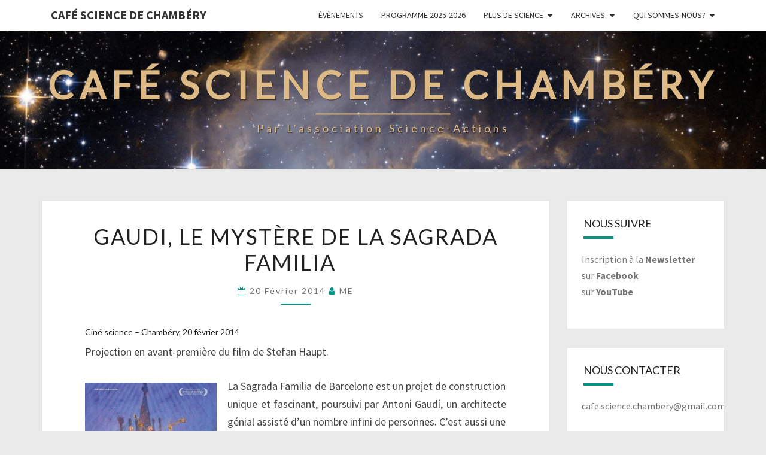

--- FILE ---
content_type: text/html; charset=UTF-8
request_url: https://cafescience-chambery.fr/2014/02/20/gaudi-le-mystere-de-la-sagrada-familia/
body_size: 18677
content:
<!DOCTYPE html>

<!--[if IE 8]>
<html id="ie8" lang="fr-FR">
<![endif]-->
<!--[if !(IE 8) ]><!-->
<html lang="fr-FR">
<!--<![endif]-->
<head>
<meta charset="UTF-8" />
<meta name="viewport" content="width=device-width" />
<link rel="profile" href="http://gmpg.org/xfn/11" />
<link rel="pingback" href="https://cafescience-chambery.fr/xmlrpc.php" />
<meta name='robots' content='index, follow, max-image-preview:large, max-snippet:-1, max-video-preview:-1' />

	<!-- This site is optimized with the Yoast SEO plugin v26.8 - https://yoast.com/product/yoast-seo-wordpress/ -->
	<title>Gaudi, le mystère de la Sagrada Familia   - Café science de Chambéry</title>
	<meta name="description" content="ciné science sagrada familia La Sagrada Familia de Barcelone : un projet de construction unique et fascinant, poursuivi par Antoni Gaudí, architecte génial." />
	<link rel="canonical" href="https://cafescience-chambery.fr/2014/02/20/gaudi-le-mystere-de-la-sagrada-familia/" />
	<meta property="og:locale" content="fr_FR" />
	<meta property="og:type" content="article" />
	<meta property="og:title" content="Gaudi, le mystère de la Sagrada Familia   - Café science de Chambéry" />
	<meta property="og:description" content="ciné science sagrada familia La Sagrada Familia de Barcelone : un projet de construction unique et fascinant, poursuivi par Antoni Gaudí, architecte génial." />
	<meta property="og:url" content="https://cafescience-chambery.fr/2014/02/20/gaudi-le-mystere-de-la-sagrada-familia/" />
	<meta property="og:site_name" content="Café science de Chambéry" />
	<meta property="article:publisher" content="https://fr-fr.facebook.com/pages/category/Nonprofit-Organization/Science-Actions-695926817143048/" />
	<meta property="article:published_time" content="2014-02-20T19:30:49+00:00" />
	<meta property="article:modified_time" content="2019-12-21T12:01:12+00:00" />
	<meta property="og:image" content="http://cafescience-chambery.fr/wp-content/uploads/2019/06/14-02-20-sagrada-familia-220x300.jpg" />
	<meta name="author" content="ME" />
	<meta name="twitter:card" content="summary_large_image" />
	<meta name="twitter:label1" content="Écrit par" />
	<meta name="twitter:data1" content="ME" />
	<meta name="twitter:label2" content="Durée de lecture estimée" />
	<meta name="twitter:data2" content="1 minute" />
	<script type="application/ld+json" class="yoast-schema-graph">{"@context":"https://schema.org","@graph":[{"@type":"Article","@id":"https://cafescience-chambery.fr/2014/02/20/gaudi-le-mystere-de-la-sagrada-familia/#article","isPartOf":{"@id":"https://cafescience-chambery.fr/2014/02/20/gaudi-le-mystere-de-la-sagrada-familia/"},"author":{"name":"ME","@id":"https://cafescience-chambery.fr/#/schema/person/7bf8e7551b4d878125fac940426f35fa"},"headline":"Gaudi, le mystère de la Sagrada Familia  ","datePublished":"2014-02-20T19:30:49+00:00","dateModified":"2019-12-21T12:01:12+00:00","mainEntityOfPage":{"@id":"https://cafescience-chambery.fr/2014/02/20/gaudi-le-mystere-de-la-sagrada-familia/"},"wordCount":141,"publisher":{"@id":"https://cafescience-chambery.fr/#organization"},"image":{"@id":"https://cafescience-chambery.fr/2014/02/20/gaudi-le-mystere-de-la-sagrada-familia/#primaryimage"},"thumbnailUrl":"http://cafescience-chambery.fr/wp-content/uploads/2019/06/14-02-20-sagrada-familia-220x300.jpg","keywords":["Architecture"],"articleSection":["Arts, histoire, archéologie"],"inLanguage":"fr-FR"},{"@type":"WebPage","@id":"https://cafescience-chambery.fr/2014/02/20/gaudi-le-mystere-de-la-sagrada-familia/","url":"https://cafescience-chambery.fr/2014/02/20/gaudi-le-mystere-de-la-sagrada-familia/","name":"Gaudi, le mystère de la Sagrada Familia   - Café science de Chambéry","isPartOf":{"@id":"https://cafescience-chambery.fr/#website"},"primaryImageOfPage":{"@id":"https://cafescience-chambery.fr/2014/02/20/gaudi-le-mystere-de-la-sagrada-familia/#primaryimage"},"image":{"@id":"https://cafescience-chambery.fr/2014/02/20/gaudi-le-mystere-de-la-sagrada-familia/#primaryimage"},"thumbnailUrl":"http://cafescience-chambery.fr/wp-content/uploads/2019/06/14-02-20-sagrada-familia-220x300.jpg","datePublished":"2014-02-20T19:30:49+00:00","dateModified":"2019-12-21T12:01:12+00:00","description":"ciné science sagrada familia La Sagrada Familia de Barcelone : un projet de construction unique et fascinant, poursuivi par Antoni Gaudí, architecte génial.","breadcrumb":{"@id":"https://cafescience-chambery.fr/2014/02/20/gaudi-le-mystere-de-la-sagrada-familia/#breadcrumb"},"inLanguage":"fr-FR","potentialAction":[{"@type":"ReadAction","target":["https://cafescience-chambery.fr/2014/02/20/gaudi-le-mystere-de-la-sagrada-familia/"]}]},{"@type":"ImageObject","inLanguage":"fr-FR","@id":"https://cafescience-chambery.fr/2014/02/20/gaudi-le-mystere-de-la-sagrada-familia/#primaryimage","url":"https://cafescience-chambery.fr/wp-content/uploads/2019/06/14-02-20-sagrada-familia.jpg","contentUrl":"https://cafescience-chambery.fr/wp-content/uploads/2019/06/14-02-20-sagrada-familia.jpg","width":793,"height":1080},{"@type":"BreadcrumbList","@id":"https://cafescience-chambery.fr/2014/02/20/gaudi-le-mystere-de-la-sagrada-familia/#breadcrumb","itemListElement":[{"@type":"ListItem","position":1,"name":"Accueil","item":"https://cafescience-chambery.fr/"},{"@type":"ListItem","position":2,"name":"Gaudi, le mystère de la Sagrada Familia  "}]},{"@type":"WebSite","@id":"https://cafescience-chambery.fr/#website","url":"https://cafescience-chambery.fr/","name":"Café science de Chambéry","description":"Par l&#039;association Science-actions","publisher":{"@id":"https://cafescience-chambery.fr/#organization"},"potentialAction":[{"@type":"SearchAction","target":{"@type":"EntryPoint","urlTemplate":"https://cafescience-chambery.fr/?s={search_term_string}"},"query-input":{"@type":"PropertyValueSpecification","valueRequired":true,"valueName":"search_term_string"}}],"inLanguage":"fr-FR"},{"@type":"Organization","@id":"https://cafescience-chambery.fr/#organization","name":"Science actions","url":"https://cafescience-chambery.fr/","logo":{"@type":"ImageObject","inLanguage":"fr-FR","@id":"https://cafescience-chambery.fr/#/schema/logo/image/","url":"https://cafescience-chambery.fr/wp-content/uploads/2018/12/science-action-pile-de-tasses.jpg","contentUrl":"https://cafescience-chambery.fr/wp-content/uploads/2018/12/science-action-pile-de-tasses.jpg","width":288,"height":750,"caption":"Science actions"},"image":{"@id":"https://cafescience-chambery.fr/#/schema/logo/image/"},"sameAs":["https://fr-fr.facebook.com/pages/category/Nonprofit-Organization/Science-Actions-695926817143048/"]},{"@type":"Person","@id":"https://cafescience-chambery.fr/#/schema/person/7bf8e7551b4d878125fac940426f35fa","name":"ME","image":{"@type":"ImageObject","inLanguage":"fr-FR","@id":"https://cafescience-chambery.fr/#/schema/person/image/","url":"https://secure.gravatar.com/avatar/35195dd2c0f1c02011508263102495a9b45297bbc4d7b8f9e8242fac6cf0e2a2?s=96&d=mm&r=g","contentUrl":"https://secure.gravatar.com/avatar/35195dd2c0f1c02011508263102495a9b45297bbc4d7b8f9e8242fac6cf0e2a2?s=96&d=mm&r=g","caption":"ME"},"sameAs":["http://cafescience-chambery.fr"],"url":"https://cafescience-chambery.fr/author/me/"}]}</script>
	<!-- / Yoast SEO plugin. -->


<link rel='dns-prefetch' href='//fonts.googleapis.com' />
<link rel="alternate" type="application/rss+xml" title="Café science de Chambéry &raquo; Flux" href="https://cafescience-chambery.fr/feed/" />
<link rel="alternate" type="application/rss+xml" title="Café science de Chambéry &raquo; Flux des commentaires" href="https://cafescience-chambery.fr/comments/feed/" />
<link rel="alternate" type="text/calendar" title="Café science de Chambéry &raquo; Flux iCal" href="https://cafescience-chambery.fr/events/?ical=1" />
<link rel="alternate" type="application/rss+xml" title="Café science de Chambéry &raquo; Gaudi, le mystère de la Sagrada Familia   Flux des commentaires" href="https://cafescience-chambery.fr/2014/02/20/gaudi-le-mystere-de-la-sagrada-familia/feed/" />
<link rel="alternate" title="oEmbed (JSON)" type="application/json+oembed" href="https://cafescience-chambery.fr/wp-json/oembed/1.0/embed?url=https%3A%2F%2Fcafescience-chambery.fr%2F2014%2F02%2F20%2Fgaudi-le-mystere-de-la-sagrada-familia%2F" />
<link rel="alternate" title="oEmbed (XML)" type="text/xml+oembed" href="https://cafescience-chambery.fr/wp-json/oembed/1.0/embed?url=https%3A%2F%2Fcafescience-chambery.fr%2F2014%2F02%2F20%2Fgaudi-le-mystere-de-la-sagrada-familia%2F&#038;format=xml" />
		<!-- This site uses the Google Analytics by ExactMetrics plugin v8.11.1 - Using Analytics tracking - https://www.exactmetrics.com/ -->
							<script src="//www.googletagmanager.com/gtag/js?id=G-0HDQQ2NDX2"  data-cfasync="false" data-wpfc-render="false" type="text/javascript" async></script>
			<script data-cfasync="false" data-wpfc-render="false" type="text/javascript">
				var em_version = '8.11.1';
				var em_track_user = true;
				var em_no_track_reason = '';
								var ExactMetricsDefaultLocations = {"page_location":"https:\/\/cafescience-chambery.fr\/2014\/02\/20\/gaudi-le-mystere-de-la-sagrada-familia\/"};
								if ( typeof ExactMetricsPrivacyGuardFilter === 'function' ) {
					var ExactMetricsLocations = (typeof ExactMetricsExcludeQuery === 'object') ? ExactMetricsPrivacyGuardFilter( ExactMetricsExcludeQuery ) : ExactMetricsPrivacyGuardFilter( ExactMetricsDefaultLocations );
				} else {
					var ExactMetricsLocations = (typeof ExactMetricsExcludeQuery === 'object') ? ExactMetricsExcludeQuery : ExactMetricsDefaultLocations;
				}

								var disableStrs = [
										'ga-disable-G-0HDQQ2NDX2',
									];

				/* Function to detect opted out users */
				function __gtagTrackerIsOptedOut() {
					for (var index = 0; index < disableStrs.length; index++) {
						if (document.cookie.indexOf(disableStrs[index] + '=true') > -1) {
							return true;
						}
					}

					return false;
				}

				/* Disable tracking if the opt-out cookie exists. */
				if (__gtagTrackerIsOptedOut()) {
					for (var index = 0; index < disableStrs.length; index++) {
						window[disableStrs[index]] = true;
					}
				}

				/* Opt-out function */
				function __gtagTrackerOptout() {
					for (var index = 0; index < disableStrs.length; index++) {
						document.cookie = disableStrs[index] + '=true; expires=Thu, 31 Dec 2099 23:59:59 UTC; path=/';
						window[disableStrs[index]] = true;
					}
				}

				if ('undefined' === typeof gaOptout) {
					function gaOptout() {
						__gtagTrackerOptout();
					}
				}
								window.dataLayer = window.dataLayer || [];

				window.ExactMetricsDualTracker = {
					helpers: {},
					trackers: {},
				};
				if (em_track_user) {
					function __gtagDataLayer() {
						dataLayer.push(arguments);
					}

					function __gtagTracker(type, name, parameters) {
						if (!parameters) {
							parameters = {};
						}

						if (parameters.send_to) {
							__gtagDataLayer.apply(null, arguments);
							return;
						}

						if (type === 'event') {
														parameters.send_to = exactmetrics_frontend.v4_id;
							var hookName = name;
							if (typeof parameters['event_category'] !== 'undefined') {
								hookName = parameters['event_category'] + ':' + name;
							}

							if (typeof ExactMetricsDualTracker.trackers[hookName] !== 'undefined') {
								ExactMetricsDualTracker.trackers[hookName](parameters);
							} else {
								__gtagDataLayer('event', name, parameters);
							}
							
						} else {
							__gtagDataLayer.apply(null, arguments);
						}
					}

					__gtagTracker('js', new Date());
					__gtagTracker('set', {
						'developer_id.dNDMyYj': true,
											});
					if ( ExactMetricsLocations.page_location ) {
						__gtagTracker('set', ExactMetricsLocations);
					}
										__gtagTracker('config', 'G-0HDQQ2NDX2', {"forceSSL":"true"} );
										window.gtag = __gtagTracker;										(function () {
						/* https://developers.google.com/analytics/devguides/collection/analyticsjs/ */
						/* ga and __gaTracker compatibility shim. */
						var noopfn = function () {
							return null;
						};
						var newtracker = function () {
							return new Tracker();
						};
						var Tracker = function () {
							return null;
						};
						var p = Tracker.prototype;
						p.get = noopfn;
						p.set = noopfn;
						p.send = function () {
							var args = Array.prototype.slice.call(arguments);
							args.unshift('send');
							__gaTracker.apply(null, args);
						};
						var __gaTracker = function () {
							var len = arguments.length;
							if (len === 0) {
								return;
							}
							var f = arguments[len - 1];
							if (typeof f !== 'object' || f === null || typeof f.hitCallback !== 'function') {
								if ('send' === arguments[0]) {
									var hitConverted, hitObject = false, action;
									if ('event' === arguments[1]) {
										if ('undefined' !== typeof arguments[3]) {
											hitObject = {
												'eventAction': arguments[3],
												'eventCategory': arguments[2],
												'eventLabel': arguments[4],
												'value': arguments[5] ? arguments[5] : 1,
											}
										}
									}
									if ('pageview' === arguments[1]) {
										if ('undefined' !== typeof arguments[2]) {
											hitObject = {
												'eventAction': 'page_view',
												'page_path': arguments[2],
											}
										}
									}
									if (typeof arguments[2] === 'object') {
										hitObject = arguments[2];
									}
									if (typeof arguments[5] === 'object') {
										Object.assign(hitObject, arguments[5]);
									}
									if ('undefined' !== typeof arguments[1].hitType) {
										hitObject = arguments[1];
										if ('pageview' === hitObject.hitType) {
											hitObject.eventAction = 'page_view';
										}
									}
									if (hitObject) {
										action = 'timing' === arguments[1].hitType ? 'timing_complete' : hitObject.eventAction;
										hitConverted = mapArgs(hitObject);
										__gtagTracker('event', action, hitConverted);
									}
								}
								return;
							}

							function mapArgs(args) {
								var arg, hit = {};
								var gaMap = {
									'eventCategory': 'event_category',
									'eventAction': 'event_action',
									'eventLabel': 'event_label',
									'eventValue': 'event_value',
									'nonInteraction': 'non_interaction',
									'timingCategory': 'event_category',
									'timingVar': 'name',
									'timingValue': 'value',
									'timingLabel': 'event_label',
									'page': 'page_path',
									'location': 'page_location',
									'title': 'page_title',
									'referrer' : 'page_referrer',
								};
								for (arg in args) {
																		if (!(!args.hasOwnProperty(arg) || !gaMap.hasOwnProperty(arg))) {
										hit[gaMap[arg]] = args[arg];
									} else {
										hit[arg] = args[arg];
									}
								}
								return hit;
							}

							try {
								f.hitCallback();
							} catch (ex) {
							}
						};
						__gaTracker.create = newtracker;
						__gaTracker.getByName = newtracker;
						__gaTracker.getAll = function () {
							return [];
						};
						__gaTracker.remove = noopfn;
						__gaTracker.loaded = true;
						window['__gaTracker'] = __gaTracker;
					})();
									} else {
										console.log("");
					(function () {
						function __gtagTracker() {
							return null;
						}

						window['__gtagTracker'] = __gtagTracker;
						window['gtag'] = __gtagTracker;
					})();
									}
			</script>
							<!-- / Google Analytics by ExactMetrics -->
		<style id='wp-img-auto-sizes-contain-inline-css' type='text/css'>
img:is([sizes=auto i],[sizes^="auto," i]){contain-intrinsic-size:3000px 1500px}
/*# sourceURL=wp-img-auto-sizes-contain-inline-css */
</style>
<style id='wp-emoji-styles-inline-css' type='text/css'>

	img.wp-smiley, img.emoji {
		display: inline !important;
		border: none !important;
		box-shadow: none !important;
		height: 1em !important;
		width: 1em !important;
		margin: 0 0.07em !important;
		vertical-align: -0.1em !important;
		background: none !important;
		padding: 0 !important;
	}
/*# sourceURL=wp-emoji-styles-inline-css */
</style>
<link rel='stylesheet' id='wp-block-library-css' href='https://cafescience-chambery.fr/wp-includes/css/dist/block-library/style.min.css?ver=6.9' type='text/css' media='all' />
<style id='wp-block-heading-inline-css' type='text/css'>
h1:where(.wp-block-heading).has-background,h2:where(.wp-block-heading).has-background,h3:where(.wp-block-heading).has-background,h4:where(.wp-block-heading).has-background,h5:where(.wp-block-heading).has-background,h6:where(.wp-block-heading).has-background{padding:1.25em 2.375em}h1.has-text-align-left[style*=writing-mode]:where([style*=vertical-lr]),h1.has-text-align-right[style*=writing-mode]:where([style*=vertical-rl]),h2.has-text-align-left[style*=writing-mode]:where([style*=vertical-lr]),h2.has-text-align-right[style*=writing-mode]:where([style*=vertical-rl]),h3.has-text-align-left[style*=writing-mode]:where([style*=vertical-lr]),h3.has-text-align-right[style*=writing-mode]:where([style*=vertical-rl]),h4.has-text-align-left[style*=writing-mode]:where([style*=vertical-lr]),h4.has-text-align-right[style*=writing-mode]:where([style*=vertical-rl]),h5.has-text-align-left[style*=writing-mode]:where([style*=vertical-lr]),h5.has-text-align-right[style*=writing-mode]:where([style*=vertical-rl]),h6.has-text-align-left[style*=writing-mode]:where([style*=vertical-lr]),h6.has-text-align-right[style*=writing-mode]:where([style*=vertical-rl]){rotate:180deg}
/*# sourceURL=https://cafescience-chambery.fr/wp-includes/blocks/heading/style.min.css */
</style>
<style id='wp-block-image-inline-css' type='text/css'>
.wp-block-image>a,.wp-block-image>figure>a{display:inline-block}.wp-block-image img{box-sizing:border-box;height:auto;max-width:100%;vertical-align:bottom}@media not (prefers-reduced-motion){.wp-block-image img.hide{visibility:hidden}.wp-block-image img.show{animation:show-content-image .4s}}.wp-block-image[style*=border-radius] img,.wp-block-image[style*=border-radius]>a{border-radius:inherit}.wp-block-image.has-custom-border img{box-sizing:border-box}.wp-block-image.aligncenter{text-align:center}.wp-block-image.alignfull>a,.wp-block-image.alignwide>a{width:100%}.wp-block-image.alignfull img,.wp-block-image.alignwide img{height:auto;width:100%}.wp-block-image .aligncenter,.wp-block-image .alignleft,.wp-block-image .alignright,.wp-block-image.aligncenter,.wp-block-image.alignleft,.wp-block-image.alignright{display:table}.wp-block-image .aligncenter>figcaption,.wp-block-image .alignleft>figcaption,.wp-block-image .alignright>figcaption,.wp-block-image.aligncenter>figcaption,.wp-block-image.alignleft>figcaption,.wp-block-image.alignright>figcaption{caption-side:bottom;display:table-caption}.wp-block-image .alignleft{float:left;margin:.5em 1em .5em 0}.wp-block-image .alignright{float:right;margin:.5em 0 .5em 1em}.wp-block-image .aligncenter{margin-left:auto;margin-right:auto}.wp-block-image :where(figcaption){margin-bottom:1em;margin-top:.5em}.wp-block-image.is-style-circle-mask img{border-radius:9999px}@supports ((-webkit-mask-image:none) or (mask-image:none)) or (-webkit-mask-image:none){.wp-block-image.is-style-circle-mask img{border-radius:0;-webkit-mask-image:url('data:image/svg+xml;utf8,<svg viewBox="0 0 100 100" xmlns="http://www.w3.org/2000/svg"><circle cx="50" cy="50" r="50"/></svg>');mask-image:url('data:image/svg+xml;utf8,<svg viewBox="0 0 100 100" xmlns="http://www.w3.org/2000/svg"><circle cx="50" cy="50" r="50"/></svg>');mask-mode:alpha;-webkit-mask-position:center;mask-position:center;-webkit-mask-repeat:no-repeat;mask-repeat:no-repeat;-webkit-mask-size:contain;mask-size:contain}}:root :where(.wp-block-image.is-style-rounded img,.wp-block-image .is-style-rounded img){border-radius:9999px}.wp-block-image figure{margin:0}.wp-lightbox-container{display:flex;flex-direction:column;position:relative}.wp-lightbox-container img{cursor:zoom-in}.wp-lightbox-container img:hover+button{opacity:1}.wp-lightbox-container button{align-items:center;backdrop-filter:blur(16px) saturate(180%);background-color:#5a5a5a40;border:none;border-radius:4px;cursor:zoom-in;display:flex;height:20px;justify-content:center;opacity:0;padding:0;position:absolute;right:16px;text-align:center;top:16px;width:20px;z-index:100}@media not (prefers-reduced-motion){.wp-lightbox-container button{transition:opacity .2s ease}}.wp-lightbox-container button:focus-visible{outline:3px auto #5a5a5a40;outline:3px auto -webkit-focus-ring-color;outline-offset:3px}.wp-lightbox-container button:hover{cursor:pointer;opacity:1}.wp-lightbox-container button:focus{opacity:1}.wp-lightbox-container button:focus,.wp-lightbox-container button:hover,.wp-lightbox-container button:not(:hover):not(:active):not(.has-background){background-color:#5a5a5a40;border:none}.wp-lightbox-overlay{box-sizing:border-box;cursor:zoom-out;height:100vh;left:0;overflow:hidden;position:fixed;top:0;visibility:hidden;width:100%;z-index:100000}.wp-lightbox-overlay .close-button{align-items:center;cursor:pointer;display:flex;justify-content:center;min-height:40px;min-width:40px;padding:0;position:absolute;right:calc(env(safe-area-inset-right) + 16px);top:calc(env(safe-area-inset-top) + 16px);z-index:5000000}.wp-lightbox-overlay .close-button:focus,.wp-lightbox-overlay .close-button:hover,.wp-lightbox-overlay .close-button:not(:hover):not(:active):not(.has-background){background:none;border:none}.wp-lightbox-overlay .lightbox-image-container{height:var(--wp--lightbox-container-height);left:50%;overflow:hidden;position:absolute;top:50%;transform:translate(-50%,-50%);transform-origin:top left;width:var(--wp--lightbox-container-width);z-index:9999999999}.wp-lightbox-overlay .wp-block-image{align-items:center;box-sizing:border-box;display:flex;height:100%;justify-content:center;margin:0;position:relative;transform-origin:0 0;width:100%;z-index:3000000}.wp-lightbox-overlay .wp-block-image img{height:var(--wp--lightbox-image-height);min-height:var(--wp--lightbox-image-height);min-width:var(--wp--lightbox-image-width);width:var(--wp--lightbox-image-width)}.wp-lightbox-overlay .wp-block-image figcaption{display:none}.wp-lightbox-overlay button{background:none;border:none}.wp-lightbox-overlay .scrim{background-color:#fff;height:100%;opacity:.9;position:absolute;width:100%;z-index:2000000}.wp-lightbox-overlay.active{visibility:visible}@media not (prefers-reduced-motion){.wp-lightbox-overlay.active{animation:turn-on-visibility .25s both}.wp-lightbox-overlay.active img{animation:turn-on-visibility .35s both}.wp-lightbox-overlay.show-closing-animation:not(.active){animation:turn-off-visibility .35s both}.wp-lightbox-overlay.show-closing-animation:not(.active) img{animation:turn-off-visibility .25s both}.wp-lightbox-overlay.zoom.active{animation:none;opacity:1;visibility:visible}.wp-lightbox-overlay.zoom.active .lightbox-image-container{animation:lightbox-zoom-in .4s}.wp-lightbox-overlay.zoom.active .lightbox-image-container img{animation:none}.wp-lightbox-overlay.zoom.active .scrim{animation:turn-on-visibility .4s forwards}.wp-lightbox-overlay.zoom.show-closing-animation:not(.active){animation:none}.wp-lightbox-overlay.zoom.show-closing-animation:not(.active) .lightbox-image-container{animation:lightbox-zoom-out .4s}.wp-lightbox-overlay.zoom.show-closing-animation:not(.active) .lightbox-image-container img{animation:none}.wp-lightbox-overlay.zoom.show-closing-animation:not(.active) .scrim{animation:turn-off-visibility .4s forwards}}@keyframes show-content-image{0%{visibility:hidden}99%{visibility:hidden}to{visibility:visible}}@keyframes turn-on-visibility{0%{opacity:0}to{opacity:1}}@keyframes turn-off-visibility{0%{opacity:1;visibility:visible}99%{opacity:0;visibility:visible}to{opacity:0;visibility:hidden}}@keyframes lightbox-zoom-in{0%{transform:translate(calc((-100vw + var(--wp--lightbox-scrollbar-width))/2 + var(--wp--lightbox-initial-left-position)),calc(-50vh + var(--wp--lightbox-initial-top-position))) scale(var(--wp--lightbox-scale))}to{transform:translate(-50%,-50%) scale(1)}}@keyframes lightbox-zoom-out{0%{transform:translate(-50%,-50%) scale(1);visibility:visible}99%{visibility:visible}to{transform:translate(calc((-100vw + var(--wp--lightbox-scrollbar-width))/2 + var(--wp--lightbox-initial-left-position)),calc(-50vh + var(--wp--lightbox-initial-top-position))) scale(var(--wp--lightbox-scale));visibility:hidden}}
/*# sourceURL=https://cafescience-chambery.fr/wp-includes/blocks/image/style.min.css */
</style>
<style id='wp-block-audio-inline-css' type='text/css'>
.wp-block-audio{box-sizing:border-box}.wp-block-audio :where(figcaption){margin-bottom:1em;margin-top:.5em}.wp-block-audio audio{min-width:300px;width:100%}
/*# sourceURL=https://cafescience-chambery.fr/wp-includes/blocks/audio/style.min.css */
</style>
<style id='wp-block-paragraph-inline-css' type='text/css'>
.is-small-text{font-size:.875em}.is-regular-text{font-size:1em}.is-large-text{font-size:2.25em}.is-larger-text{font-size:3em}.has-drop-cap:not(:focus):first-letter{float:left;font-size:8.4em;font-style:normal;font-weight:100;line-height:.68;margin:.05em .1em 0 0;text-transform:uppercase}body.rtl .has-drop-cap:not(:focus):first-letter{float:none;margin-left:.1em}p.has-drop-cap.has-background{overflow:hidden}:root :where(p.has-background){padding:1.25em 2.375em}:where(p.has-text-color:not(.has-link-color)) a{color:inherit}p.has-text-align-left[style*="writing-mode:vertical-lr"],p.has-text-align-right[style*="writing-mode:vertical-rl"]{rotate:180deg}
/*# sourceURL=https://cafescience-chambery.fr/wp-includes/blocks/paragraph/style.min.css */
</style>
<style id='global-styles-inline-css' type='text/css'>
:root{--wp--preset--aspect-ratio--square: 1;--wp--preset--aspect-ratio--4-3: 4/3;--wp--preset--aspect-ratio--3-4: 3/4;--wp--preset--aspect-ratio--3-2: 3/2;--wp--preset--aspect-ratio--2-3: 2/3;--wp--preset--aspect-ratio--16-9: 16/9;--wp--preset--aspect-ratio--9-16: 9/16;--wp--preset--color--black: #000000;--wp--preset--color--cyan-bluish-gray: #abb8c3;--wp--preset--color--white: #ffffff;--wp--preset--color--pale-pink: #f78da7;--wp--preset--color--vivid-red: #cf2e2e;--wp--preset--color--luminous-vivid-orange: #ff6900;--wp--preset--color--luminous-vivid-amber: #fcb900;--wp--preset--color--light-green-cyan: #7bdcb5;--wp--preset--color--vivid-green-cyan: #00d084;--wp--preset--color--pale-cyan-blue: #8ed1fc;--wp--preset--color--vivid-cyan-blue: #0693e3;--wp--preset--color--vivid-purple: #9b51e0;--wp--preset--gradient--vivid-cyan-blue-to-vivid-purple: linear-gradient(135deg,rgb(6,147,227) 0%,rgb(155,81,224) 100%);--wp--preset--gradient--light-green-cyan-to-vivid-green-cyan: linear-gradient(135deg,rgb(122,220,180) 0%,rgb(0,208,130) 100%);--wp--preset--gradient--luminous-vivid-amber-to-luminous-vivid-orange: linear-gradient(135deg,rgb(252,185,0) 0%,rgb(255,105,0) 100%);--wp--preset--gradient--luminous-vivid-orange-to-vivid-red: linear-gradient(135deg,rgb(255,105,0) 0%,rgb(207,46,46) 100%);--wp--preset--gradient--very-light-gray-to-cyan-bluish-gray: linear-gradient(135deg,rgb(238,238,238) 0%,rgb(169,184,195) 100%);--wp--preset--gradient--cool-to-warm-spectrum: linear-gradient(135deg,rgb(74,234,220) 0%,rgb(151,120,209) 20%,rgb(207,42,186) 40%,rgb(238,44,130) 60%,rgb(251,105,98) 80%,rgb(254,248,76) 100%);--wp--preset--gradient--blush-light-purple: linear-gradient(135deg,rgb(255,206,236) 0%,rgb(152,150,240) 100%);--wp--preset--gradient--blush-bordeaux: linear-gradient(135deg,rgb(254,205,165) 0%,rgb(254,45,45) 50%,rgb(107,0,62) 100%);--wp--preset--gradient--luminous-dusk: linear-gradient(135deg,rgb(255,203,112) 0%,rgb(199,81,192) 50%,rgb(65,88,208) 100%);--wp--preset--gradient--pale-ocean: linear-gradient(135deg,rgb(255,245,203) 0%,rgb(182,227,212) 50%,rgb(51,167,181) 100%);--wp--preset--gradient--electric-grass: linear-gradient(135deg,rgb(202,248,128) 0%,rgb(113,206,126) 100%);--wp--preset--gradient--midnight: linear-gradient(135deg,rgb(2,3,129) 0%,rgb(40,116,252) 100%);--wp--preset--font-size--small: 13px;--wp--preset--font-size--medium: 20px;--wp--preset--font-size--large: 36px;--wp--preset--font-size--x-large: 42px;--wp--preset--spacing--20: 0.44rem;--wp--preset--spacing--30: 0.67rem;--wp--preset--spacing--40: 1rem;--wp--preset--spacing--50: 1.5rem;--wp--preset--spacing--60: 2.25rem;--wp--preset--spacing--70: 3.38rem;--wp--preset--spacing--80: 5.06rem;--wp--preset--shadow--natural: 6px 6px 9px rgba(0, 0, 0, 0.2);--wp--preset--shadow--deep: 12px 12px 50px rgba(0, 0, 0, 0.4);--wp--preset--shadow--sharp: 6px 6px 0px rgba(0, 0, 0, 0.2);--wp--preset--shadow--outlined: 6px 6px 0px -3px rgb(255, 255, 255), 6px 6px rgb(0, 0, 0);--wp--preset--shadow--crisp: 6px 6px 0px rgb(0, 0, 0);}:where(.is-layout-flex){gap: 0.5em;}:where(.is-layout-grid){gap: 0.5em;}body .is-layout-flex{display: flex;}.is-layout-flex{flex-wrap: wrap;align-items: center;}.is-layout-flex > :is(*, div){margin: 0;}body .is-layout-grid{display: grid;}.is-layout-grid > :is(*, div){margin: 0;}:where(.wp-block-columns.is-layout-flex){gap: 2em;}:where(.wp-block-columns.is-layout-grid){gap: 2em;}:where(.wp-block-post-template.is-layout-flex){gap: 1.25em;}:where(.wp-block-post-template.is-layout-grid){gap: 1.25em;}.has-black-color{color: var(--wp--preset--color--black) !important;}.has-cyan-bluish-gray-color{color: var(--wp--preset--color--cyan-bluish-gray) !important;}.has-white-color{color: var(--wp--preset--color--white) !important;}.has-pale-pink-color{color: var(--wp--preset--color--pale-pink) !important;}.has-vivid-red-color{color: var(--wp--preset--color--vivid-red) !important;}.has-luminous-vivid-orange-color{color: var(--wp--preset--color--luminous-vivid-orange) !important;}.has-luminous-vivid-amber-color{color: var(--wp--preset--color--luminous-vivid-amber) !important;}.has-light-green-cyan-color{color: var(--wp--preset--color--light-green-cyan) !important;}.has-vivid-green-cyan-color{color: var(--wp--preset--color--vivid-green-cyan) !important;}.has-pale-cyan-blue-color{color: var(--wp--preset--color--pale-cyan-blue) !important;}.has-vivid-cyan-blue-color{color: var(--wp--preset--color--vivid-cyan-blue) !important;}.has-vivid-purple-color{color: var(--wp--preset--color--vivid-purple) !important;}.has-black-background-color{background-color: var(--wp--preset--color--black) !important;}.has-cyan-bluish-gray-background-color{background-color: var(--wp--preset--color--cyan-bluish-gray) !important;}.has-white-background-color{background-color: var(--wp--preset--color--white) !important;}.has-pale-pink-background-color{background-color: var(--wp--preset--color--pale-pink) !important;}.has-vivid-red-background-color{background-color: var(--wp--preset--color--vivid-red) !important;}.has-luminous-vivid-orange-background-color{background-color: var(--wp--preset--color--luminous-vivid-orange) !important;}.has-luminous-vivid-amber-background-color{background-color: var(--wp--preset--color--luminous-vivid-amber) !important;}.has-light-green-cyan-background-color{background-color: var(--wp--preset--color--light-green-cyan) !important;}.has-vivid-green-cyan-background-color{background-color: var(--wp--preset--color--vivid-green-cyan) !important;}.has-pale-cyan-blue-background-color{background-color: var(--wp--preset--color--pale-cyan-blue) !important;}.has-vivid-cyan-blue-background-color{background-color: var(--wp--preset--color--vivid-cyan-blue) !important;}.has-vivid-purple-background-color{background-color: var(--wp--preset--color--vivid-purple) !important;}.has-black-border-color{border-color: var(--wp--preset--color--black) !important;}.has-cyan-bluish-gray-border-color{border-color: var(--wp--preset--color--cyan-bluish-gray) !important;}.has-white-border-color{border-color: var(--wp--preset--color--white) !important;}.has-pale-pink-border-color{border-color: var(--wp--preset--color--pale-pink) !important;}.has-vivid-red-border-color{border-color: var(--wp--preset--color--vivid-red) !important;}.has-luminous-vivid-orange-border-color{border-color: var(--wp--preset--color--luminous-vivid-orange) !important;}.has-luminous-vivid-amber-border-color{border-color: var(--wp--preset--color--luminous-vivid-amber) !important;}.has-light-green-cyan-border-color{border-color: var(--wp--preset--color--light-green-cyan) !important;}.has-vivid-green-cyan-border-color{border-color: var(--wp--preset--color--vivid-green-cyan) !important;}.has-pale-cyan-blue-border-color{border-color: var(--wp--preset--color--pale-cyan-blue) !important;}.has-vivid-cyan-blue-border-color{border-color: var(--wp--preset--color--vivid-cyan-blue) !important;}.has-vivid-purple-border-color{border-color: var(--wp--preset--color--vivid-purple) !important;}.has-vivid-cyan-blue-to-vivid-purple-gradient-background{background: var(--wp--preset--gradient--vivid-cyan-blue-to-vivid-purple) !important;}.has-light-green-cyan-to-vivid-green-cyan-gradient-background{background: var(--wp--preset--gradient--light-green-cyan-to-vivid-green-cyan) !important;}.has-luminous-vivid-amber-to-luminous-vivid-orange-gradient-background{background: var(--wp--preset--gradient--luminous-vivid-amber-to-luminous-vivid-orange) !important;}.has-luminous-vivid-orange-to-vivid-red-gradient-background{background: var(--wp--preset--gradient--luminous-vivid-orange-to-vivid-red) !important;}.has-very-light-gray-to-cyan-bluish-gray-gradient-background{background: var(--wp--preset--gradient--very-light-gray-to-cyan-bluish-gray) !important;}.has-cool-to-warm-spectrum-gradient-background{background: var(--wp--preset--gradient--cool-to-warm-spectrum) !important;}.has-blush-light-purple-gradient-background{background: var(--wp--preset--gradient--blush-light-purple) !important;}.has-blush-bordeaux-gradient-background{background: var(--wp--preset--gradient--blush-bordeaux) !important;}.has-luminous-dusk-gradient-background{background: var(--wp--preset--gradient--luminous-dusk) !important;}.has-pale-ocean-gradient-background{background: var(--wp--preset--gradient--pale-ocean) !important;}.has-electric-grass-gradient-background{background: var(--wp--preset--gradient--electric-grass) !important;}.has-midnight-gradient-background{background: var(--wp--preset--gradient--midnight) !important;}.has-small-font-size{font-size: var(--wp--preset--font-size--small) !important;}.has-medium-font-size{font-size: var(--wp--preset--font-size--medium) !important;}.has-large-font-size{font-size: var(--wp--preset--font-size--large) !important;}.has-x-large-font-size{font-size: var(--wp--preset--font-size--x-large) !important;}
/*# sourceURL=global-styles-inline-css */
</style>

<style id='classic-theme-styles-inline-css' type='text/css'>
/*! This file is auto-generated */
.wp-block-button__link{color:#fff;background-color:#32373c;border-radius:9999px;box-shadow:none;text-decoration:none;padding:calc(.667em + 2px) calc(1.333em + 2px);font-size:1.125em}.wp-block-file__button{background:#32373c;color:#fff;text-decoration:none}
/*# sourceURL=/wp-includes/css/classic-themes.min.css */
</style>
<link rel='stylesheet' id='dashicons-css' href='https://cafescience-chambery.fr/wp-includes/css/dashicons.min.css?ver=6.9' type='text/css' media='all' />
<link rel='stylesheet' id='everest-forms-general-css' href='https://cafescience-chambery.fr/wp-content/plugins/everest-forms/assets/css/everest-forms.css?ver=3.4.2.1' type='text/css' media='all' />
<link rel='stylesheet' id='jquery-intl-tel-input-css' href='https://cafescience-chambery.fr/wp-content/plugins/everest-forms/assets/css/intlTelInput.css?ver=3.4.2.1' type='text/css' media='all' />
<link rel='stylesheet' id='bootstrap-css' href='https://cafescience-chambery.fr/wp-content/themes/nisarg/css/bootstrap.css?ver=6.9' type='text/css' media='all' />
<link rel='stylesheet' id='font-awesome-css' href='https://cafescience-chambery.fr/wp-content/themes/nisarg/font-awesome/css/font-awesome.min.css?ver=6.9' type='text/css' media='all' />
<link rel='stylesheet' id='nisarg-style-css' href='https://cafescience-chambery.fr/wp-content/themes/nisarg/style.css?ver=6.9' type='text/css' media='all' />
<style id='nisarg-style-inline-css' type='text/css'>
	/* Color Scheme */

	/* Accent Color */

	a:active,
	a:hover,
	a:focus {
	    color: #009688;
	}

	.main-navigation .primary-menu > li > a:hover, .main-navigation .primary-menu > li > a:focus {
		color: #009688;
	}
	
	.main-navigation .primary-menu .sub-menu .current_page_item > a,
	.main-navigation .primary-menu .sub-menu .current-menu-item > a {
		color: #009688;
	}
	.main-navigation .primary-menu .sub-menu .current_page_item > a:hover,
	.main-navigation .primary-menu .sub-menu .current_page_item > a:focus,
	.main-navigation .primary-menu .sub-menu .current-menu-item > a:hover,
	.main-navigation .primary-menu .sub-menu .current-menu-item > a:focus {
		background-color: #fff;
		color: #009688;
	}
	.dropdown-toggle:hover,
	.dropdown-toggle:focus {
		color: #009688;
	}
	.pagination .current,
	.dark .pagination .current {
		background-color: #009688;
		border: 1px solid #009688;
	}
	blockquote {
		border-color: #009688;
	}
	@media (min-width: 768px){
		.main-navigation .primary-menu > .current_page_item > a,
		.main-navigation .primary-menu > .current_page_item > a:hover,
		.main-navigation .primary-menu > .current_page_item > a:focus,
		.main-navigation .primary-menu > .current-menu-item > a,
		.main-navigation .primary-menu > .current-menu-item > a:hover,
		.main-navigation .primary-menu > .current-menu-item > a:focus,
		.main-navigation .primary-menu > .current_page_ancestor > a,
		.main-navigation .primary-menu > .current_page_ancestor > a:hover,
		.main-navigation .primary-menu > .current_page_ancestor > a:focus,
		.main-navigation .primary-menu > .current-menu-ancestor > a,
		.main-navigation .primary-menu > .current-menu-ancestor > a:hover,
		.main-navigation .primary-menu > .current-menu-ancestor > a:focus {
			border-top: 4px solid #009688;
		}
		.main-navigation ul ul a:hover,
		.main-navigation ul ul a.focus {
			color: #fff;
			background-color: #009688;
		}
	}

	.main-navigation .primary-menu > .open > a, .main-navigation .primary-menu > .open > a:hover, .main-navigation .primary-menu > .open > a:focus {
		color: #009688;
	}

	.main-navigation .primary-menu > li > .sub-menu  li > a:hover,
	.main-navigation .primary-menu > li > .sub-menu  li > a:focus {
		color: #fff;
		background-color: #009688;
	}

	@media (max-width: 767px) {
		.main-navigation .primary-menu .open .sub-menu > li > a:hover {
			color: #fff;
			background-color: #009688;
		}
	}

	.sticky-post{
		color: #fff;
	    background: #009688; 
	}
	
	.entry-title a:hover,
	.entry-title a:focus{
	    color: #009688;
	}

	.entry-header .entry-meta::after{
	    background: #009688;
	}

	.fa {
		color: #009688;
	}

	.btn-default{
		border-bottom: 1px solid #009688;
	}

	.btn-default:hover, .btn-default:focus{
	    border-bottom: 1px solid #009688;
	    background-color: #009688;
	}

	.nav-previous:hover, .nav-next:hover{
	    border: 1px solid #009688;
	    background-color: #009688;
	}

	.next-post a:hover,.prev-post a:hover{
	    color: #009688;
	}

	.posts-navigation .next-post a:hover .fa, .posts-navigation .prev-post a:hover .fa{
	    color: #009688;
	}


	#secondary .widget-title::after{
		position: absolute;
	    width: 50px;
	    display: block;
	    height: 4px;    
	    bottom: -15px;
		background-color: #009688;
	    content: "";
	}

	#secondary .widget a:hover,
	#secondary .widget a:focus,
	.dark #secondary .widget #recentcomments a:hover,
	.dark #secondary .widget #recentcomments a:focus {
		color: #009688;
	}

	#secondary .widget_calendar tbody a {
		color: #fff;
		padding: 0.2em;
	    background-color: #009688;
	}

	#secondary .widget_calendar tbody a:hover{
		color: #fff;
	    padding: 0.2em;
	    background-color: #009688;  
	}	

	.dark .comment-respond #submit,
	.dark .main-navigation .menu-toggle:hover, 
	.dark .main-navigation .menu-toggle:focus,
	.dark html input[type="button"], 
	.dark input[type="reset"], 
	.dark input[type="submit"] {
		background: #009688;
		color: #fff;
	}
	
	.dark a {
		color: #009688;
	}

/*# sourceURL=nisarg-style-inline-css */
</style>
<link rel='stylesheet' id='nisarg-google-fonts-css' href='https://fonts.googleapis.com/css?family=Source+Sans+Pro%3A400%2C700%7CLato%3A400&#038;display=swap' type='text/css' media='all' />
<script type="text/javascript" src="https://cafescience-chambery.fr/wp-content/plugins/google-analytics-dashboard-for-wp/assets/js/frontend-gtag.min.js?ver=8.11.1" id="exactmetrics-frontend-script-js" async="async" data-wp-strategy="async"></script>
<script data-cfasync="false" data-wpfc-render="false" type="text/javascript" id='exactmetrics-frontend-script-js-extra'>/* <![CDATA[ */
var exactmetrics_frontend = {"js_events_tracking":"true","download_extensions":"zip,mp3,mpeg,pdf,docx,pptx,xlsx,rar","inbound_paths":"[{\"path\":\"\\\/go\\\/\",\"label\":\"affiliate\"},{\"path\":\"\\\/recommend\\\/\",\"label\":\"affiliate\"}]","home_url":"https:\/\/cafescience-chambery.fr","hash_tracking":"false","v4_id":"G-0HDQQ2NDX2"};/* ]]> */
</script>
<script type="text/javascript" src="https://cafescience-chambery.fr/wp-includes/js/jquery/jquery.min.js?ver=3.7.1" id="jquery-core-js"></script>
<script type="text/javascript" src="https://cafescience-chambery.fr/wp-includes/js/jquery/jquery-migrate.min.js?ver=3.4.1" id="jquery-migrate-js"></script>
<link rel="https://api.w.org/" href="https://cafescience-chambery.fr/wp-json/" /><link rel="alternate" title="JSON" type="application/json" href="https://cafescience-chambery.fr/wp-json/wp/v2/posts/929" /><link rel="EditURI" type="application/rsd+xml" title="RSD" href="https://cafescience-chambery.fr/xmlrpc.php?rsd" />
<link rel='shortlink' href='https://cafescience-chambery.fr/?p=929' />
<style type="text/css">/** Google Analytics Opt Out Custom CSS **/.gaoop {color: #ffffff; line-height: 2; position: fixed; bottom: 0; left: 0; width: 100%; -webkit-box-shadow: 0 4px 15px rgba(0, 0, 0, 0.4); -moz-box-shadow: 0 4px 15px rgba(0, 0, 0, 0.4); box-shadow: 0 4px 15px rgba(0, 0, 0, 0.4); background-color: #0E90D2; padding: 1rem; margin: 0; display: flex; align-items: center; justify-content: space-between; } .gaoop-hidden {display: none; } .gaoop-checkbox:checked + .gaoop {width: auto; right: 0; left: auto; opacity: 0.5; ms-filter: "progid:DXImageTransform.Microsoft.Alpha(Opacity=50)"; filter: alpha(opacity=50); -moz-opacity: 0.5; -khtml-opacity: 0.5; } .gaoop-checkbox:checked + .gaoop .gaoop-close-icon {display: none; } .gaoop-checkbox:checked + .gaoop .gaoop-opt-out-content {display: none; } input.gaoop-checkbox {display: none; } .gaoop a {color: #67C2F0; text-decoration: none; } .gaoop a:hover {color: #ffffff; text-decoration: underline; } .gaoop-info-icon {margin: 0; padding: 0; cursor: pointer; } .gaoop svg {position: relative; margin: 0; padding: 0; width: auto; height: 25px; } .gaoop-close-icon {cursor: pointer; position: relative; opacity: 0.5; ms-filter: "progid:DXImageTransform.Microsoft.Alpha(Opacity=50)"; filter: alpha(opacity=50); -moz-opacity: 0.5; -khtml-opacity: 0.5; margin: 0; padding: 0; text-align: center; vertical-align: top; display: inline-block; } .gaoop-close-icon:hover {z-index: 1; opacity: 1; ms-filter: "progid:DXImageTransform.Microsoft.Alpha(Opacity=100)"; filter: alpha(opacity=100); -moz-opacity: 1; -khtml-opacity: 1; } .gaoop_closed .gaoop-opt-out-link, .gaoop_closed .gaoop-close-icon {display: none; } .gaoop_closed:hover {opacity: 1; ms-filter: "progid:DXImageTransform.Microsoft.Alpha(Opacity=100)"; filter: alpha(opacity=100); -moz-opacity: 1; -khtml-opacity: 1; } .gaoop_closed .gaoop-opt-out-content {display: none; } .gaoop_closed .gaoop-info-icon {width: 100%; } .gaoop-opt-out-content {display: inline-block; vertical-align: top; } </style><meta name="tec-api-version" content="v1"><meta name="tec-api-origin" content="https://cafescience-chambery.fr"><link rel="alternate" href="https://cafescience-chambery.fr/wp-json/tribe/events/v1/" />
<style type="text/css">
        .site-header { background: ; }
</style>


	<style type="text/css">
		body,
		button,
		input,
		select,
		textarea {
		    font-family:  'Source Sans Pro',-apple-system,BlinkMacSystemFont,"Segoe UI",Roboto,Oxygen-Sans,Ubuntu,Cantarell,"Helvetica Neue",sans-serif;
		    font-weight: 400;
		    font-style: normal; 
		}
		h1,h2,h3,h4,h5,h6 {
	    	font-family: 'Lato',-apple-system,BlinkMacSystemFont,"Segoe UI",Roboto,Oxygen-Sans,Ubuntu,Cantarell,"Helvetica Neue",sans-serif;
	    	font-weight: 400;
	    	font-style: normal;
	    }
	    .navbar-brand,
	    #site-navigation.main-navigation ul {
	    	font-family: 'Source Sans Pro',-apple-system,BlinkMacSystemFont,"Segoe UI",Roboto,Oxygen-Sans,Ubuntu,Cantarell,"Helvetica Neue",sans-serif;
	    }
	    #site-navigation.main-navigation ul {
	    	font-weight: 400;
	    	font-style: normal;
	    }
	</style>

			<style type="text/css" id="nisarg-header-css">
					.site-header {
				background: url(https://cafescience-chambery.fr/wp-content/uploads/2018/12/cropped-cropped-astronomy-constellation-cosmos-2162.jpg) no-repeat scroll top;
				background-size: cover;
			}
			@media (min-width: 320px) and (max-width: 359px ) {
				.site-header {
					height: 57px;
				}
			}
			@media (min-width: 360px) and (max-width: 767px ) {
				.site-header {
					height: 65px;
				}
			}
			@media (min-width: 768px) and (max-width: 979px ) {
				.site-header {
					height: 138px;
				}
			}
			@media (min-width: 980px) and (max-width: 1279px ){
				.site-header {
					height: 177px;
				}
			}
			@media (min-width: 1280px) and (max-width: 1365px ){
				.site-header {
					height: 231px;
				}
			}
			@media (min-width: 1366px) and (max-width: 1439px ){
				.site-header {
					height: 246px;
				}
			}
			@media (min-width: 1440px) and (max-width: 1599px ) {
				.site-header {
					height: 260px;
				}
			}
			@media (min-width: 1600px) and (max-width: 1919px ) {
				.site-header {
					height: 289px;
				}
			}
			@media (min-width: 1920px) and (max-width: 2559px ) {
				.site-header {
					height: 346px;
				}
			}
			@media (min-width: 2560px)  and (max-width: 2879px ) {
				.site-header {
					height: 462px;
				}
			}
			@media (min-width: 2880px) {
				.site-header {
					height: 520px;
				}
			}
			.site-header{
				-webkit-box-shadow: 0px 0px 2px 1px rgba(182,182,182,0.3);
		    	-moz-box-shadow: 0px 0px 2px 1px rgba(182,182,182,0.3);
		    	-o-box-shadow: 0px 0px 2px 1px rgba(182,182,182,0.3);
		    	box-shadow: 0px 0px 2px 1px rgba(182,182,182,0.3);
			}
					.site-title,
			.site-description,
			.dark .site-title,
			.dark .site-description {
				color: #ddba85;
			}
			.site-title::after{
				background: #ddba85;
				content:"";
			}
		</style>
		<style type="text/css" id="custom-background-css">
body.custom-background { background-color: #eaeaea; }
</style>
	<link rel="icon" href="https://cafescience-chambery.fr/wp-content/uploads/2018/12/cropped-science-actions-grains-cafe-32x32.jpg" sizes="32x32" />
<link rel="icon" href="https://cafescience-chambery.fr/wp-content/uploads/2018/12/cropped-science-actions-grains-cafe-192x192.jpg" sizes="192x192" />
<link rel="apple-touch-icon" href="https://cafescience-chambery.fr/wp-content/uploads/2018/12/cropped-science-actions-grains-cafe-180x180.jpg" />
<meta name="msapplication-TileImage" content="https://cafescience-chambery.fr/wp-content/uploads/2018/12/cropped-science-actions-grains-cafe-270x270.jpg" />
</head>
<body class="wp-singular post-template-default single single-post postid-929 single-format-standard custom-background wp-embed-responsive wp-theme-nisarg light everest-forms-no-js tribe-no-js group-blog">
<div id="page" class="hfeed site">
<header id="masthead"   role="banner">
	<nav id="site-navigation" class="main-navigation navbar-fixed-top navbar-left" role="navigation">
		<!-- Brand and toggle get grouped for better mobile display -->
		<div class="container" id="navigation_menu">
			<div class="navbar-header">
									<button type="button" class="menu-toggle" data-toggle="collapse" data-target=".navbar-ex1-collapse">
						<span class="sr-only">Toggle navigation</span>
						<span class="icon-bar"></span> 
						<span class="icon-bar"></span>
						<span class="icon-bar"></span>
					</button>
									<a class="navbar-brand" href="https://cafescience-chambery.fr/">Café science de Chambéry</a>
			</div><!-- .navbar-header -->
			<div class="collapse navbar-collapse navbar-ex1-collapse"><ul id="menu-menu" class="primary-menu"><li id="menu-item-4405" class="menu-item menu-item-type-post_type_archive menu-item-object-tribe_events menu-item-4405"><a href="https://cafescience-chambery.fr/events/">Évènements</a></li>
<li id="menu-item-5002" class="menu-item menu-item-type-post_type menu-item-object-page menu-item-5002"><a href="https://cafescience-chambery.fr/programme-2025-2026/">Programme 2025-2026</a></li>
<li id="menu-item-2630" class="menu-item menu-item-type-post_type menu-item-object-page menu-item-has-children menu-item-2630"><a href="https://cafescience-chambery.fr/plus-de-sciences/">Plus de science</a>
<ul class="sub-menu">
	<li id="menu-item-2900" class="menu-item menu-item-type-post_type menu-item-object-page menu-item-2900"><a href="https://cafescience-chambery.fr/entre-midi-et-science-a-la-galerie-eureka/">Entre midi et science à la Galerie Eurêka</a></li>
	<li id="menu-item-2784" class="menu-item menu-item-type-post_type menu-item-object-page menu-item-2784"><a href="https://cafescience-chambery.fr/mon-prof-ce-chercheur/">Mon prof, ce chercheur!</a></li>
</ul>
</li>
<li id="menu-item-20" class="menu-item menu-item-type-post_type menu-item-object-page menu-item-has-children menu-item-20"><a href="https://cafescience-chambery.fr/archives-cafe-science/">ARCHIVES</a>
<ul class="sub-menu">
	<li id="menu-item-4967" class="menu-item menu-item-type-post_type menu-item-object-page menu-item-4967"><a href="https://cafescience-chambery.fr/programme-2024-2025/">2024-2025</a></li>
	<li id="menu-item-4459" class="menu-item menu-item-type-post_type menu-item-object-page menu-item-4459"><a href="https://cafescience-chambery.fr/2023-2024/">2023-2024</a></li>
	<li id="menu-item-3113" class="menu-item menu-item-type-post_type menu-item-object-page menu-item-3113"><a href="https://cafescience-chambery.fr/programme-cafe-science-2022-2023/">2022-2023</a></li>
	<li id="menu-item-2174" class="menu-item menu-item-type-post_type menu-item-object-page menu-item-2174"><a href="https://cafescience-chambery.fr/programme-2021-2022/">2021-2022</a></li>
	<li id="menu-item-2463" class="menu-item menu-item-type-post_type menu-item-object-page menu-item-2463"><a href="https://cafescience-chambery.fr/2020-2021/">2020-2021</a></li>
	<li id="menu-item-1518" class="menu-item menu-item-type-post_type menu-item-object-page menu-item-1518"><a href="https://cafescience-chambery.fr/programme-2019-2020/">2019-2020</a></li>
	<li id="menu-item-22" class="menu-item menu-item-type-post_type menu-item-object-page menu-item-22"><a href="https://cafescience-chambery.fr/programme-2018-2019/">2018-2019</a></li>
	<li id="menu-item-21" class="menu-item menu-item-type-post_type menu-item-object-page menu-item-21"><a href="https://cafescience-chambery.fr/2017-2018/">2017-2018</a></li>
	<li id="menu-item-23" class="menu-item menu-item-type-post_type menu-item-object-page menu-item-23"><a href="https://cafescience-chambery.fr/2016-2017/">2016-2017</a></li>
	<li id="menu-item-44" class="menu-item menu-item-type-post_type menu-item-object-page menu-item-44"><a href="https://cafescience-chambery.fr/2015-2016/">2015-2016</a></li>
	<li id="menu-item-682" class="menu-item menu-item-type-post_type menu-item-object-page menu-item-682"><a href="https://cafescience-chambery.fr/cafe-science-programme-2014-2015/">2014-2015</a></li>
	<li id="menu-item-914" class="menu-item menu-item-type-post_type menu-item-object-page menu-item-914"><a href="https://cafescience-chambery.fr/2013-2014/">2013–2014</a></li>
	<li id="menu-item-1026" class="menu-item menu-item-type-post_type menu-item-object-page menu-item-1026"><a href="https://cafescience-chambery.fr/2012-2013/">2012–2013</a></li>
	<li id="menu-item-1105" class="menu-item menu-item-type-post_type menu-item-object-page menu-item-1105"><a href="https://cafescience-chambery.fr/programme-2011-2012/">2011–2012</a></li>
</ul>
</li>
<li id="menu-item-202" class="menu-item menu-item-type-post_type menu-item-object-page menu-item-has-children menu-item-202"><a href="https://cafescience-chambery.fr/qui-sommes-nous/">Qui sommes-nous?</a>
<ul class="sub-menu">
	<li id="menu-item-24" class="menu-item menu-item-type-post_type menu-item-object-page menu-item-24"><a href="https://cafescience-chambery.fr/lassociation/">Science-actions</a></li>
	<li id="menu-item-168" class="menu-item menu-item-type-post_type menu-item-object-page menu-item-168"><a href="https://cafescience-chambery.fr/localisation-des-cafe-science-nos-partenaires/">Lieux et partenaires</a></li>
	<li id="menu-item-1288" class="menu-item menu-item-type-post_type menu-item-object-page menu-item-1288"><a href="https://cafescience-chambery.fr/les-membres-de-association-science-actions/">Les membres</a></li>
	<li id="menu-item-1295" class="menu-item menu-item-type-post_type menu-item-object-page menu-item-1295"><a href="https://cafescience-chambery.fr/cafe-scientifique/">Un café scientifique c’est quoi?</a></li>
	<li id="menu-item-5091" class="menu-item menu-item-type-post_type menu-item-object-page menu-item-5091"><a href="https://cafescience-chambery.fr/don-helloasso-a-science-actions-cafe-science/">Don HelloAsso à Science actions &#8211; café science</a></li>
	<li id="menu-item-2631" class="menu-item menu-item-type-post_type menu-item-object-page menu-item-2631"><a href="https://cafescience-chambery.fr/ateliers-scientifiques-mjc/">Ateliers scientifiques MJC</a></li>
	<li id="menu-item-1319" class="menu-item menu-item-type-post_type menu-item-object-page menu-item-1319"><a href="https://cafescience-chambery.fr/acces-reserve/">…</a></li>
</ul>
</li>
</ul></div>		</div><!--#container-->
	</nav>
	<div id="cc_spacer"></div><!-- used to clear fixed navigation by the themes js -->

		<div class="site-header">
		<div class="site-branding">
			<a class="home-link" href="https://cafescience-chambery.fr/" title="Café science de Chambéry" rel="home">
				<h1 class="site-title">Café science de Chambéry</h1>
				<h2 class="site-description">Par l&#039;association Science-actions</h2>
			</a>
		</div><!--.site-branding-->
	</div><!--.site-header-->
	
</header>
<div id="content" class="site-content">

	<div class="container">
		<div class="row">
			<div id="primary" class="col-md-9 content-area">
				<main id="main" role="main">

									
<article id="post-929"  class="post-content post-929 post type-post status-publish format-standard hentry category-arts-histoire-archeologie tag-architecture">

	
	
	<header class="entry-header">
		<span class="screen-reader-text">Gaudi, le mystère de la Sagrada Familia  </span>
					<h1 class="entry-title">Gaudi, le mystère de la Sagrada Familia  </h1>
		
				<div class="entry-meta">
			<h5 class="entry-date"><i class="fa fa-calendar-o"></i> <a href="https://cafescience-chambery.fr/2014/02/20/gaudi-le-mystere-de-la-sagrada-familia/" title="20 h 30 min" rel="bookmark"><time class="entry-date" datetime="2014-02-20T20:30:49+01:00" pubdate>20 février 2014 </time></a><span class="byline"><span class="sep"></span><i class="fa fa-user"></i>
<span class="author vcard"><a class="url fn n" href="https://cafescience-chambery.fr/author/me/" title="Voir toutes les publications de  ME" rel="author">ME</a></span></span></h5>
		</div><!-- .entry-meta -->
			</header><!-- .entry-header -->

			<div class="entry-content">
				
<h5 class="wp-block-heading">Ciné science – Chambéry, 20 février 2014</h5>



<p>Projection en avant-première du film de Stefan Haupt.</p>



<div class="wp-block-image"><figure class="alignleft"><img fetchpriority="high" decoding="async" width="220" height="300" src="https://cafescience-chambery.fr/wp-content/uploads/2019/06/14-02-20-sagrada-familia-220x300.jpg" alt="ciné science sagrada familia" class="wp-image-1465" srcset="https://cafescience-chambery.fr/wp-content/uploads/2019/06/14-02-20-sagrada-familia-220x300.jpg 220w, https://cafescience-chambery.fr/wp-content/uploads/2019/06/14-02-20-sagrada-familia-768x1046.jpg 768w, https://cafescience-chambery.fr/wp-content/uploads/2019/06/14-02-20-sagrada-familia-752x1024.jpg 752w, https://cafescience-chambery.fr/wp-content/uploads/2019/06/14-02-20-sagrada-familia-198x270.jpg 198w, https://cafescience-chambery.fr/wp-content/uploads/2019/06/14-02-20-sagrada-familia.jpg 793w" sizes="(max-width: 220px) 100vw, 220px" /></figure></div>



<p>La Sagrada Familia de Barcelone est un projet de construction unique et fascinant, poursuivi par Antoni Gaudí, un architecte génial assisté d’un nombre infini de personnes. C&rsquo;est aussi une histoire ponctuée de sombres abîmes et d’envolées sublimes.</p>



<p>La biographie de cet édifice, toujours en construction depuis 1882 et aujourd’hui à moitié terminé, est le point de départ d’un film sur les mystères de « l’acte créateur », sur la question de la puissance créatrice humaine et sur celle de son usage.</p>



<p><strong>Titre original</strong>:<br><strong>Durée</strong> : 1 h 29 min<br><strong>Sortie</strong>: 14 mai 2014<br><strong>Réalisation</strong>:&nbsp;Stefan Haupt</p>



<p><strong>Suivi d’un débat en présence de :</strong><br><strong>Patrice Doat</strong>, Professeur à l’ENSAG</p>



<p><strong>Enregistrement:</strong></p>



<figure class="wp-block-audio"><audio controls src="https://cafescience-chambery.fr/wp-content/uploads/2019/02/Gaudi.mp3"></audio></figure>

							</div><!-- .entry-content -->

	<footer class="entry-footer">
		<hr><div class="row"><div class="col-md-6 cattegories"><span class="cat-links"><i class="fa fa-folder-open"></i>
		 <a href="https://cafescience-chambery.fr/category/arts-histoire-archeologie/" rel="category tag">Arts, histoire, archéologie</a></span></div><div class="col-md-6 tags"><span class="tags-links"><i class="fa fa-tags"></i> <a href="https://cafescience-chambery.fr/tag/architecture/" rel="tag">Architecture</a></span></div></div>	</footer><!-- .entry-footer -->
</article><!-- #post-## -->
				</main><!-- #main -->
				<div class="post-navigation">
						<nav class="navigation" role="navigation">
		<h2 class="screen-reader-text">Navigation d&#039;article</h2>
		<div class="nav-links">
			<div class="row">

			<!-- Get Previous Post -->
			
							<div class="col-md-6 prev-post">
					<a class="" href="https://cafescience-chambery.fr/2014/01/16/peut-on-prevoir-les-crises-economiques/">
						<span class="next-prev-text">
							<i class="fa fa-angle-left"></i>Précédent						</span><br>
						Peut-on prévoir les crises économiques ?					</a>
				</div>
			
			<!-- Get Next Post -->
			
							<div class="col-md-6 next-post">
					<a class="" href="https://cafescience-chambery.fr/2014/03/20/cafe-science-vieillir-travailler-quen-pense-la-medecine/">
						<span class="next-prev-text">
							Suivant<i class="fa fa-angle-right"></i>
						</span><br>
						Vieillir et travailler : qu&rsquo;en pense la médecine ?  					</a>
				</div>
						
			</div><!-- row -->
		</div><!-- .nav-links -->
	</nav><!-- .navigation-->
					</div>
				<div class="post-comments">
					Les commentaires sont clos.				</div>
							</div><!-- #primary -->
			<div id="secondary" class="col-md-3 sidebar widget-area" role="complementary">
		<aside id="text-3" class="widget widget_text"><h4 class="widget-title">Nous suivre</h4>			<div class="textwidget"><p>Inscription à la <a href="https://cafescience-chambery.fr/inscription-a-notre-newsletter/"><strong>Newsletter</strong></a><br />
sur <a href="https://fr-fr.facebook.com/pages/category/Nonprofit-Organization/Science-Actions-695926817143048/" target="_blank" rel="noopener"><b>Facebook</b></a><br />
sur <strong><a href="https://www.youtube.com/channel/UCgCjb9Dmucx5xfBxR13wRfg/featured">YouTube</a></strong></p>
</div>
		</aside><aside id="text-6" class="widget widget_text"><h4 class="widget-title">Nous contacter</h4>			<div class="textwidget"><p><a href="mailto:cafe.science.chambery@gmail.com" target="_blank" rel="noopener">cafe.science.chambery@gmail.com</a></p>
</div>
		</aside><aside id="text-8" class="widget widget_text"><h4 class="widget-title">Don via HelloAsso :</h4>			<div class="textwidget"><p><iframe id="haWidget" style="width: 100%; height: 70px; border: none;" src="https://www.helloasso.com/associations/science-actions/formulaires/1/widget-bouton?lang=fr"><span style="display: inline-block; width: 0px; overflow: hidden; line-height: 0;" data-mce-type="bookmark" class="mce_SELRES_start"></span></iframe></p>
</div>
		</aside><aside id="search-2" class="widget widget_search"><h4 class="widget-title">Rechercher</h4>
<form role="search" method="get" class="search-form" action="https://cafescience-chambery.fr/">
	<label>
		<span class="screen-reader-text">Rechercher :</span>
		<input type="search" class="search-field" placeholder="Recherche&hellip;" value="" name="s" title="Rechercher :" /> 
	</label>
	<button type="submit" class="search-submit"><span class="screen-reader-text">Recherche</span></button>
</form>
</aside><aside id="categories-2" class="widget widget_categories"><h4 class="widget-title">Catégories</h4>
			<ul>
					<li class="cat-item cat-item-36"><a href="https://cafescience-chambery.fr/category/arts-histoire-archeologie/">Arts, histoire, archéologie</a> (6)
</li>
	<li class="cat-item cat-item-75"><a href="https://cafescience-chambery.fr/category/atelier-mjc/">Atelier MJC</a> (18)
</li>
	<li class="cat-item cat-item-53"><a href="https://cafescience-chambery.fr/category/economie/">Economie</a> (9)
</li>
	<li class="cat-item cat-item-6"><a href="https://cafescience-chambery.fr/category/environnement/">Environnement</a> (39)
</li>
	<li class="cat-item cat-item-5"><a href="https://cafescience-chambery.fr/category/la-terre-et-lunivers/">La Terre et l&#039;univers</a> (18)
</li>
	<li class="cat-item cat-item-48"><a href="https://cafescience-chambery.fr/category/mathematiques-et-informatique/">Mathématiques et informatique</a> (13)
</li>
	<li class="cat-item cat-item-21"><a href="https://cafescience-chambery.fr/category/medecine/">Médecine</a> (24)
</li>
	<li class="cat-item cat-item-1"><a href="https://cafescience-chambery.fr/category/non-classe/">Non classé</a> (3)
</li>
	<li class="cat-item cat-item-20"><a href="https://cafescience-chambery.fr/category/physique/">Physique</a> (13)
</li>
	<li class="cat-item cat-item-4"><a href="https://cafescience-chambery.fr/category/psychologie/">Psychologie</a> (20)
</li>
	<li class="cat-item cat-item-30"><a href="https://cafescience-chambery.fr/category/sociologie/">Sociologie</a> (21)
</li>
			</ul>

			</aside><aside id="tag_cloud-2" class="widget widget_tag_cloud"><h4 class="widget-title">Étiquettes</h4><div class="tagcloud"><a href="https://cafescience-chambery.fr/tag/abeilles/" class="tag-cloud-link tag-link-18 tag-link-position-1" style="font-size: 10.377358490566pt;" aria-label="Abeilles (2 éléments)">Abeilles</a>
<a href="https://cafescience-chambery.fr/tag/agronomie/" class="tag-cloud-link tag-link-11 tag-link-position-2" style="font-size: 15.264150943396pt;" aria-label="Agronomie (6 éléments)">Agronomie</a>
<a href="https://cafescience-chambery.fr/tag/alimentation/" class="tag-cloud-link tag-link-14 tag-link-position-3" style="font-size: 17.245283018868pt;" aria-label="Alimentation (9 éléments)">Alimentation</a>
<a href="https://cafescience-chambery.fr/tag/alpes/" class="tag-cloud-link tag-link-29 tag-link-position-4" style="font-size: 13.283018867925pt;" aria-label="Alpes (4 éléments)">Alpes</a>
<a href="https://cafescience-chambery.fr/tag/archeologie/" class="tag-cloud-link tag-link-37 tag-link-position-5" style="font-size: 14.339622641509pt;" aria-label="Archéologie (5 éléments)">Archéologie</a>
<a href="https://cafescience-chambery.fr/tag/art-rupestre/" class="tag-cloud-link tag-link-93 tag-link-position-6" style="font-size: 10.377358490566pt;" aria-label="Art rupestre (2 éléments)">Art rupestre</a>
<a href="https://cafescience-chambery.fr/tag/astronomie/" class="tag-cloud-link tag-link-12 tag-link-position-7" style="font-size: 17.77358490566pt;" aria-label="Astronomie (10 éléments)">Astronomie</a>
<a href="https://cafescience-chambery.fr/tag/autisme/" class="tag-cloud-link tag-link-35 tag-link-position-8" style="font-size: 10.377358490566pt;" aria-label="Autisme (2 éléments)">Autisme</a>
<a href="https://cafescience-chambery.fr/tag/biodiversite/" class="tag-cloud-link tag-link-76 tag-link-position-9" style="font-size: 13.283018867925pt;" aria-label="Biodiversité (4 éléments)">Biodiversité</a>
<a href="https://cafescience-chambery.fr/tag/biologie/" class="tag-cloud-link tag-link-69 tag-link-position-10" style="font-size: 15.264150943396pt;" aria-label="Biologie (6 éléments)">Biologie</a>
<a href="https://cafescience-chambery.fr/tag/blackout/" class="tag-cloud-link tag-link-109 tag-link-position-11" style="font-size: 8pt;" aria-label="Blackout (1 élément)">Blackout</a>
<a href="https://cafescience-chambery.fr/tag/cerveau/" class="tag-cloud-link tag-link-26 tag-link-position-12" style="font-size: 21.207547169811pt;" aria-label="Cerveau (19 éléments)">Cerveau</a>
<a href="https://cafescience-chambery.fr/tag/climat/" class="tag-cloud-link tag-link-40 tag-link-position-13" style="font-size: 19.622641509434pt;" aria-label="Climat (14 éléments)">Climat</a>
<a href="https://cafescience-chambery.fr/tag/dechets/" class="tag-cloud-link tag-link-34 tag-link-position-14" style="font-size: 15.264150943396pt;" aria-label="Déchets (6 éléments)">Déchets</a>
<a href="https://cafescience-chambery.fr/tag/eau/" class="tag-cloud-link tag-link-17 tag-link-position-15" style="font-size: 8pt;" aria-label="Eau (1 élément)">Eau</a>
<a href="https://cafescience-chambery.fr/tag/ecole/" class="tag-cloud-link tag-link-74 tag-link-position-16" style="font-size: 8pt;" aria-label="Ecole (1 élément)">Ecole</a>
<a href="https://cafescience-chambery.fr/tag/ecologie/" class="tag-cloud-link tag-link-8 tag-link-position-17" style="font-size: 14.339622641509pt;" aria-label="Ecologie (5 éléments)">Ecologie</a>
<a href="https://cafescience-chambery.fr/tag/economie/" class="tag-cloud-link tag-link-10 tag-link-position-18" style="font-size: 19.22641509434pt;" aria-label="Economie (13 éléments)">Economie</a>
<a href="https://cafescience-chambery.fr/tag/education/" class="tag-cloud-link tag-link-89 tag-link-position-19" style="font-size: 21.471698113208pt;" aria-label="Education (20 éléments)">Education</a>
<a href="https://cafescience-chambery.fr/tag/electrotechnique/" class="tag-cloud-link tag-link-110 tag-link-position-20" style="font-size: 8pt;" aria-label="Electrotechnique (1 élément)">Electrotechnique</a>
<a href="https://cafescience-chambery.fr/tag/energie/" class="tag-cloud-link tag-link-60 tag-link-position-21" style="font-size: 15.264150943396pt;" aria-label="Energie (6 éléments)">Energie</a>
<a href="https://cafescience-chambery.fr/tag/enfants/" class="tag-cloud-link tag-link-25 tag-link-position-22" style="font-size: 11.962264150943pt;" aria-label="Enfants (3 éléments)">Enfants</a>
<a href="https://cafescience-chambery.fr/tag/environnement/" class="tag-cloud-link tag-link-111 tag-link-position-23" style="font-size: 8pt;" aria-label="Environnement (1 élément)">Environnement</a>
<a href="https://cafescience-chambery.fr/tag/equations/" class="tag-cloud-link tag-link-58 tag-link-position-24" style="font-size: 11.962264150943pt;" aria-label="Equations (3 éléments)">Equations</a>
<a href="https://cafescience-chambery.fr/tag/ethologie/" class="tag-cloud-link tag-link-43 tag-link-position-25" style="font-size: 10.377358490566pt;" aria-label="Ethologie (2 éléments)">Ethologie</a>
<a href="https://cafescience-chambery.fr/tag/exoplanetes/" class="tag-cloud-link tag-link-13 tag-link-position-26" style="font-size: 10.377358490566pt;" aria-label="Exoplanètes (2 éléments)">Exoplanètes</a>
<a href="https://cafescience-chambery.fr/tag/glaciers/" class="tag-cloud-link tag-link-112 tag-link-position-27" style="font-size: 8pt;" aria-label="Glaciers (1 élément)">Glaciers</a>
<a href="https://cafescience-chambery.fr/tag/geographie/" class="tag-cloud-link tag-link-56 tag-link-position-28" style="font-size: 14.339622641509pt;" aria-label="Géographie (5 éléments)">Géographie</a>
<a href="https://cafescience-chambery.fr/tag/geologie/" class="tag-cloud-link tag-link-66 tag-link-position-29" style="font-size: 8pt;" aria-label="Géologie (1 élément)">Géologie</a>
<a href="https://cafescience-chambery.fr/tag/informatique/" class="tag-cloud-link tag-link-46 tag-link-position-30" style="font-size: 17.245283018868pt;" aria-label="Informatique (9 éléments)">Informatique</a>
<a href="https://cafescience-chambery.fr/tag/montagne/" class="tag-cloud-link tag-link-7 tag-link-position-31" style="font-size: 15.264150943396pt;" aria-label="Montagne (6 éléments)">Montagne</a>
<a href="https://cafescience-chambery.fr/tag/memoire/" class="tag-cloud-link tag-link-52 tag-link-position-32" style="font-size: 13.283018867925pt;" aria-label="Mémoire (4 éléments)">Mémoire</a>
<a href="https://cafescience-chambery.fr/tag/neurosciences/" class="tag-cloud-link tag-link-27 tag-link-position-33" style="font-size: 19.88679245283pt;" aria-label="Neurosciences (15 éléments)">Neurosciences</a>
<a href="https://cafescience-chambery.fr/tag/physique/" class="tag-cloud-link tag-link-90 tag-link-position-34" style="font-size: 22pt;" aria-label="Physique (22 éléments)">Physique</a>
<a href="https://cafescience-chambery.fr/tag/plastiques/" class="tag-cloud-link tag-link-78 tag-link-position-35" style="font-size: 8pt;" aria-label="Plastiques (1 élément)">Plastiques</a>
<a href="https://cafescience-chambery.fr/tag/pollution/" class="tag-cloud-link tag-link-33 tag-link-position-36" style="font-size: 14.339622641509pt;" aria-label="Pollution (5 éléments)">Pollution</a>
<a href="https://cafescience-chambery.fr/tag/sante/" class="tag-cloud-link tag-link-28 tag-link-position-37" style="font-size: 21.207547169811pt;" aria-label="Santé (19 éléments)">Santé</a>
<a href="https://cafescience-chambery.fr/tag/savoie/" class="tag-cloud-link tag-link-9 tag-link-position-38" style="font-size: 13.283018867925pt;" aria-label="Savoie (4 éléments)">Savoie</a>
<a href="https://cafescience-chambery.fr/tag/societe/" class="tag-cloud-link tag-link-101 tag-link-position-39" style="font-size: 15.924528301887pt;" aria-label="Société (7 éléments)">Société</a>
<a href="https://cafescience-chambery.fr/tag/sport/" class="tag-cloud-link tag-link-86 tag-link-position-40" style="font-size: 8pt;" aria-label="Sport (1 élément)">Sport</a>
<a href="https://cafescience-chambery.fr/tag/technologie/" class="tag-cloud-link tag-link-67 tag-link-position-41" style="font-size: 13.283018867925pt;" aria-label="Technologie (4 éléments)">Technologie</a>
<a href="https://cafescience-chambery.fr/tag/transports/" class="tag-cloud-link tag-link-65 tag-link-position-42" style="font-size: 11.962264150943pt;" aria-label="Transports (3 éléments)">Transports</a>
<a href="https://cafescience-chambery.fr/tag/univers/" class="tag-cloud-link tag-link-50 tag-link-position-43" style="font-size: 11.962264150943pt;" aria-label="Univers (3 éléments)">Univers</a>
<a href="https://cafescience-chambery.fr/tag/urbanisme/" class="tag-cloud-link tag-link-73 tag-link-position-44" style="font-size: 15.264150943396pt;" aria-label="Urbanisme (6 éléments)">Urbanisme</a>
<a href="https://cafescience-chambery.fr/tag/violence/" class="tag-cloud-link tag-link-31 tag-link-position-45" style="font-size: 11.962264150943pt;" aria-label="Violence (3 éléments)">Violence</a></div>
</aside><aside id="text-4" class="widget widget_text"><h4 class="widget-title">Partenaires</h4>			<div class="textwidget"><p><a href="https://www.univ-smb.fr"><img loading="lazy" decoding="async" class=" wp-image-86 aligncenter" src="https://cafescience-chambery.fr/wp-content/uploads/2018/12/Logo_USMB_300-c.jpg" alt="" width="166" height="69" /></a><a href="https://www.chambery.fr/90-la-galerie-eureka.htm"><img loading="lazy" decoding="async" class="wp-image-2816 aligncenter" src="https://cafescience-chambery.fr/wp-content/uploads/2021/12/Logo-GALERIE-Eureka-239x300.jpg" alt="" width="112" height="140" srcset="https://cafescience-chambery.fr/wp-content/uploads/2021/12/Logo-GALERIE-Eureka-239x300.jpg 239w, https://cafescience-chambery.fr/wp-content/uploads/2021/12/Logo-GALERIE-Eureka-215x270.jpg 215w, https://cafescience-chambery.fr/wp-content/uploads/2021/12/Logo-GALERIE-Eureka.jpg 543w" sizes="auto, (max-width: 112px) 100vw, 112px" /></a></p>
<p><a href="https://www.forum-cinemas.com/astree/"><img loading="lazy" decoding="async" class=" wp-image-138 aligncenter" src="https://cafescience-chambery.fr/wp-content/uploads/2018/12/logo_astree.png" alt="" width="98" height="64" /></a></p>
<p><a href="https://www.mjc-chambery.com"><img loading="lazy" decoding="async" class="wp-image-1803 aligncenter" src="https://cafescience-chambery.fr/wp-content/uploads/2019/11/logoMJC-212x300.jpg" alt="MJC Chambéry" width="98" height="138" srcset="https://cafescience-chambery.fr/wp-content/uploads/2019/11/logoMJC-212x300.jpg 212w, https://cafescience-chambery.fr/wp-content/uploads/2019/11/logoMJC-191x270.jpg 191w, https://cafescience-chambery.fr/wp-content/uploads/2019/11/logoMJC.jpg 567w" sizes="auto, (max-width: 98px) 100vw, 98px" /></a></p>
</div>
		</aside></div><!-- #secondary .widget-area -->


		</div> <!--.row-->
	</div><!--.container-->
		</div><!-- #content -->
	<footer id="colophon" class="site-footer" role="contentinfo">
		<div class="site-info">
			&copy; 2026			<span class="sep"> | </span>
			Fièrement propulsé par			<a href=" https://wordpress.org/" >WordPress</a>
			<span class="sep"> | </span>
			Thème : <a href="https://wordpress.org/themes/nisarg/" rel="designer">Nisarg</a>		</div><!-- .site-info -->
	</footer><!-- #colophon -->
</div><!-- #page -->
<script type="speculationrules">
{"prefetch":[{"source":"document","where":{"and":[{"href_matches":"/*"},{"not":{"href_matches":["/wp-*.php","/wp-admin/*","/wp-content/uploads/*","/wp-content/*","/wp-content/plugins/*","/wp-content/themes/nisarg/*","/*\\?(.+)"]}},{"not":{"selector_matches":"a[rel~=\"nofollow\"]"}},{"not":{"selector_matches":".no-prefetch, .no-prefetch a"}}]},"eagerness":"conservative"}]}
</script>
		<script>
		( function ( body ) {
			'use strict';
			body.className = body.className.replace( /\btribe-no-js\b/, 'tribe-js' );
		} )( document.body );
		</script>
		<script> /* <![CDATA[ */var tribe_l10n_datatables = {"aria":{"sort_ascending":": activate to sort column ascending","sort_descending":": activate to sort column descending"},"length_menu":"Show _MENU_ entries","empty_table":"No data available in table","info":"Showing _START_ to _END_ of _TOTAL_ entries","info_empty":"Showing 0 to 0 of 0 entries","info_filtered":"(filtered from _MAX_ total entries)","zero_records":"No matching records found","search":"Search:","all_selected_text":"All items on this page were selected. ","select_all_link":"Select all pages","clear_selection":"Clear Selection.","pagination":{"all":"All","next":"Next","previous":"Previous"},"select":{"rows":{"0":"","_":": Selected %d rows","1":": Selected 1 row"}},"datepicker":{"dayNames":["dimanche","lundi","mardi","mercredi","jeudi","vendredi","samedi"],"dayNamesShort":["dim","lun","mar","mer","jeu","ven","sam"],"dayNamesMin":["D","L","M","M","J","V","S"],"monthNames":["janvier","f\u00e9vrier","mars","avril","mai","juin","juillet","ao\u00fbt","septembre","octobre","novembre","d\u00e9cembre"],"monthNamesShort":["janvier","f\u00e9vrier","mars","avril","mai","juin","juillet","ao\u00fbt","septembre","octobre","novembre","d\u00e9cembre"],"monthNamesMin":["Jan","F\u00e9v","Mar","Avr","Mai","Juin","Juil","Ao\u00fbt","Sep","Oct","Nov","D\u00e9c"],"nextText":"Next","prevText":"Prev","currentText":"Today","closeText":"Done","today":"Today","clear":"Clear"}};/* ]]> */ </script>	<script type="text/javascript">
		var c = document.body.className;
		c = c.replace( /everest-forms-no-js/, 'everest-forms-js' );
		document.body.className = c;
	</script>
	<script type="text/javascript" src="https://cafescience-chambery.fr/wp-content/plugins/the-events-calendar/common/build/js/user-agent.js?ver=da75d0bdea6dde3898df" id="tec-user-agent-js"></script>
<script type="text/javascript" src="https://cafescience-chambery.fr/wp-content/plugins/google-analytics-opt-out/js/frontend.js?ver=6.9" id="goop-js"></script>
<script type="text/javascript" src="https://cafescience-chambery.fr/wp-content/themes/nisarg/js/bootstrap.js?ver=6.9" id="bootstrap-js"></script>
<script type="text/javascript" src="https://cafescience-chambery.fr/wp-content/themes/nisarg/js/navigation.js?ver=6.9" id="nisarg-navigation-js"></script>
<script type="text/javascript" src="https://cafescience-chambery.fr/wp-content/themes/nisarg/js/skip-link-focus-fix.js?ver=6.9" id="nisarg-skip-link-focus-fix-js"></script>
<script type="text/javascript" id="nisarg-js-js-extra">
/* <![CDATA[ */
var screenReaderText = {"expand":"d\u00e9velopper le sous-menu","collapse":"Fermer le sous-menu"};
//# sourceURL=nisarg-js-js-extra
/* ]]> */
</script>
<script type="text/javascript" src="https://cafescience-chambery.fr/wp-content/themes/nisarg/js/nisarg.js?ver=6.9" id="nisarg-js-js"></script>
<script id="wp-emoji-settings" type="application/json">
{"baseUrl":"https://s.w.org/images/core/emoji/17.0.2/72x72/","ext":".png","svgUrl":"https://s.w.org/images/core/emoji/17.0.2/svg/","svgExt":".svg","source":{"concatemoji":"https://cafescience-chambery.fr/wp-includes/js/wp-emoji-release.min.js?ver=6.9"}}
</script>
<script type="module">
/* <![CDATA[ */
/*! This file is auto-generated */
const a=JSON.parse(document.getElementById("wp-emoji-settings").textContent),o=(window._wpemojiSettings=a,"wpEmojiSettingsSupports"),s=["flag","emoji"];function i(e){try{var t={supportTests:e,timestamp:(new Date).valueOf()};sessionStorage.setItem(o,JSON.stringify(t))}catch(e){}}function c(e,t,n){e.clearRect(0,0,e.canvas.width,e.canvas.height),e.fillText(t,0,0);t=new Uint32Array(e.getImageData(0,0,e.canvas.width,e.canvas.height).data);e.clearRect(0,0,e.canvas.width,e.canvas.height),e.fillText(n,0,0);const a=new Uint32Array(e.getImageData(0,0,e.canvas.width,e.canvas.height).data);return t.every((e,t)=>e===a[t])}function p(e,t){e.clearRect(0,0,e.canvas.width,e.canvas.height),e.fillText(t,0,0);var n=e.getImageData(16,16,1,1);for(let e=0;e<n.data.length;e++)if(0!==n.data[e])return!1;return!0}function u(e,t,n,a){switch(t){case"flag":return n(e,"\ud83c\udff3\ufe0f\u200d\u26a7\ufe0f","\ud83c\udff3\ufe0f\u200b\u26a7\ufe0f")?!1:!n(e,"\ud83c\udde8\ud83c\uddf6","\ud83c\udde8\u200b\ud83c\uddf6")&&!n(e,"\ud83c\udff4\udb40\udc67\udb40\udc62\udb40\udc65\udb40\udc6e\udb40\udc67\udb40\udc7f","\ud83c\udff4\u200b\udb40\udc67\u200b\udb40\udc62\u200b\udb40\udc65\u200b\udb40\udc6e\u200b\udb40\udc67\u200b\udb40\udc7f");case"emoji":return!a(e,"\ud83e\u1fac8")}return!1}function f(e,t,n,a){let r;const o=(r="undefined"!=typeof WorkerGlobalScope&&self instanceof WorkerGlobalScope?new OffscreenCanvas(300,150):document.createElement("canvas")).getContext("2d",{willReadFrequently:!0}),s=(o.textBaseline="top",o.font="600 32px Arial",{});return e.forEach(e=>{s[e]=t(o,e,n,a)}),s}function r(e){var t=document.createElement("script");t.src=e,t.defer=!0,document.head.appendChild(t)}a.supports={everything:!0,everythingExceptFlag:!0},new Promise(t=>{let n=function(){try{var e=JSON.parse(sessionStorage.getItem(o));if("object"==typeof e&&"number"==typeof e.timestamp&&(new Date).valueOf()<e.timestamp+604800&&"object"==typeof e.supportTests)return e.supportTests}catch(e){}return null}();if(!n){if("undefined"!=typeof Worker&&"undefined"!=typeof OffscreenCanvas&&"undefined"!=typeof URL&&URL.createObjectURL&&"undefined"!=typeof Blob)try{var e="postMessage("+f.toString()+"("+[JSON.stringify(s),u.toString(),c.toString(),p.toString()].join(",")+"));",a=new Blob([e],{type:"text/javascript"});const r=new Worker(URL.createObjectURL(a),{name:"wpTestEmojiSupports"});return void(r.onmessage=e=>{i(n=e.data),r.terminate(),t(n)})}catch(e){}i(n=f(s,u,c,p))}t(n)}).then(e=>{for(const n in e)a.supports[n]=e[n],a.supports.everything=a.supports.everything&&a.supports[n],"flag"!==n&&(a.supports.everythingExceptFlag=a.supports.everythingExceptFlag&&a.supports[n]);var t;a.supports.everythingExceptFlag=a.supports.everythingExceptFlag&&!a.supports.flag,a.supports.everything||((t=a.source||{}).concatemoji?r(t.concatemoji):t.wpemoji&&t.twemoji&&(r(t.twemoji),r(t.wpemoji)))});
//# sourceURL=https://cafescience-chambery.fr/wp-includes/js/wp-emoji-loader.min.js
/* ]]> */
</script>
</body>
</html>
